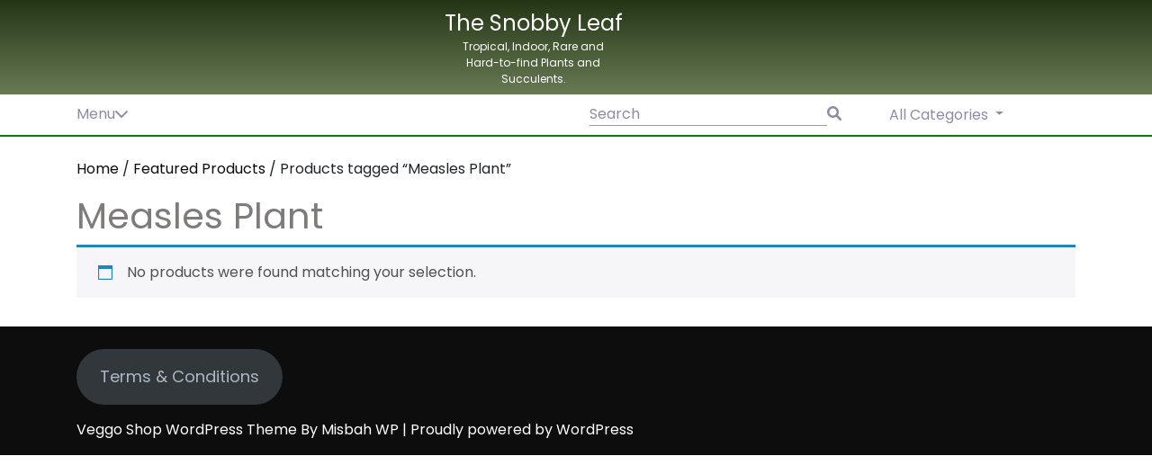

--- FILE ---
content_type: text/html; charset=UTF-8
request_url: https://thesnobbyleaf.com/product-tag/measles-plant/
body_size: 15457
content:
<!DOCTYPE html>
<html lang="en-US">
<head>
<!-- Global site tag (gtag.js) - Google Analytics -->
<script async src="https://www.googletagmanager.com/gtag/js?id=G-79B8HPV3E6"></script>
<script>
  window.dataLayer = window.dataLayer || [];
  function gtag(){dataLayer.push(arguments);}
  gtag('js', new Date());

  gtag('config', 'G-79B8HPV3E6');
</script>
<script src="https://www.googleoptimize.com/optimize.js?id=GTM-NCWMDCC"></script>
<!-- Google Tag Manager -->
<script>(function(w,d,s,l,i){w[l]=w[l]||[];w[l].push({'gtm.start':
new Date().getTime(),event:'gtm.js'});var f=d.getElementsByTagName(s)[0],
j=d.createElement(s),dl=l!='dataLayer'?'&l='+l:'';j.async=true;j.src=
'https://www.googletagmanager.com/gtm.js?id='+i+dl;f.parentNode.insertBefore(j,f);
})(window,document,'script','dataLayer','GTM-M9X4D6L');</script>
<!-- End Google Tag Manager -->

<meta http-equiv="Content-Type" content="text/html; charset=UTF-8" />
<meta name="viewport" content="width=device-width, initial-scale=1.0, maximum-scale=1.2, user-scalable=yes" />
<meta name="google-site-verification" content="6rcwAxaZuIZRIS52PWXSGpRR6MI9Gw9RiE1QeU2-ZeE" />
	<meta name="facebook-domain-verification" content="l27ryishpey5slms2cw54osnkiqn1g" />


<script defer src="https://thesnobbyleaf.com/fa/js/all.js"></script>

<meta name='robots' content='index, follow, max-image-preview:large, max-snippet:-1, max-video-preview:-1' />
<script>window._wca = window._wca || [];</script>

	<!-- This site is optimized with the Yoast SEO plugin v26.8 - https://yoast.com/product/yoast-seo-wordpress/ -->
	<title>Measles Plant Archives - The Snobby Leaf</title>
	<link rel="canonical" href="https://horticode.com/product-tag/measles-plant/" />
	<meta property="og:locale" content="en_US" />
	<meta property="og:type" content="article" />
	<meta property="og:title" content="Measles Plant Archives - The Snobby Leaf" />
	<meta property="og:url" content="https://horticode.com/product-tag/measles-plant/" />
	<meta property="og:site_name" content="The Snobby Leaf" />
	<meta name="twitter:card" content="summary_large_image" />
	<meta name="twitter:site" content="@TheSnobbyLeaf" />
	<script type="application/ld+json" class="yoast-schema-graph">{
	    "@context": "https://schema.org",
	    "@graph": [
	        {
	            "@type": "CollectionPage",
	            "@id": "https://horticode.com/product-tag/measles-plant/",
	            "url": "https://horticode.com/product-tag/measles-plant/",
	            "name": "Measles Plant Archives - The Snobby Leaf",
	            "isPartOf": {
	                "@id": "https://thesnobbyleaf.com/#website"
	            },
	            "breadcrumb": {
	                "@id": "https://horticode.com/product-tag/measles-plant/#breadcrumb"
	            },
	            "inLanguage": "en-US"
	        },
	        {
	            "@type": "BreadcrumbList",
	            "@id": "https://horticode.com/product-tag/measles-plant/#breadcrumb",
	            "itemListElement": [
	                {
	                    "@type": "ListItem",
	                    "position": 1,
	                    "name": "Home",
	                    "item": "https://thesnobbyleaf.com/"
	                },
	                {
	                    "@type": "ListItem",
	                    "position": 2,
	                    "name": "Measles Plant"
	                }
	            ]
	        },
	        {
	            "@type": "WebSite",
	            "@id": "https://thesnobbyleaf.com/#website",
	            "url": "https://thesnobbyleaf.com/",
	            "name": "The Snobby Leaf",
	            "description": "Tropical, Indoor, Rare and Hard-to-find Plants and Succulents.",
	            "publisher": {
	                "@id": "https://thesnobbyleaf.com/#organization"
	            },
	            "potentialAction": [
	                {
	                    "@type": "SearchAction",
	                    "target": {
	                        "@type": "EntryPoint",
	                        "urlTemplate": "https://thesnobbyleaf.com/?s={search_term_string}"
	                    },
	                    "query-input": {
	                        "@type": "PropertyValueSpecification",
	                        "valueRequired": true,
	                        "valueName": "search_term_string"
	                    }
	                }
	            ],
	            "inLanguage": "en-US"
	        },
	        {
	            "@type": "Organization",
	            "@id": "https://thesnobbyleaf.com/#organization",
	            "name": "The Snobby Leaf",
	            "url": "https://thesnobbyleaf.com/",
	            "logo": {
	                "@type": "ImageObject",
	                "inLanguage": "en-US",
	                "@id": "https://thesnobbyleaf.com/#/schema/logo/image/",
	                "url": "https://horticode.com/wp-content/uploads/tsl-pink.png",
	                "contentUrl": "https://horticode.com/wp-content/uploads/tsl-pink.png",
	                "width": 673,
	                "height": 560,
	                "caption": "The Snobby Leaf"
	            },
	            "image": {
	                "@id": "https://thesnobbyleaf.com/#/schema/logo/image/"
	            },
	            "sameAs": [
	                "https://www.facebook.com/TheSnobbyLeaf/",
	                "https://x.com/TheSnobbyLeaf"
	            ]
	        }
	    ]
	}</script>
	<!-- / Yoast SEO plugin. -->


<link rel='dns-prefetch' href='//stats.wp.com' />
<link rel='dns-prefetch' href='//fonts.googleapis.com' />
<link rel="alternate" type="application/rss+xml" title="The Snobby Leaf &raquo; Feed" href="https://thesnobbyleaf.com/feed/" />
<link rel="alternate" type="application/rss+xml" title="The Snobby Leaf &raquo; Comments Feed" href="https://thesnobbyleaf.com/comments/feed/" />
<link rel="alternate" type="application/rss+xml" title="The Snobby Leaf &raquo; Measles Plant Tag Feed" href="https://thesnobbyleaf.com/product-tag/measles-plant/feed/" />
<style id="woo-store-vacation-inline-css">
			#woo-store-vacation {
				padding: 0;
			}
			#woo-store-vacation .woocommerce-info {
				text-align:left;
				list-style:none;
				border:none;
				border-left:.6180469716em solid rgba(0,0,0,.15);
				border-radius:2px;
				padding:1em 1.618em;
				margin:1.617924em 0 2.617924em 0;
			}
			#woo-store-vacation .woocommerce-info::before {
				content:none;
			}
			.woo-store-vacation__btn {
				float:right;
				padding:0 0 0 1em;
				background:0 0;
				line-height:1.618;
				margin-left:2em;
				border:none;
				border-left:1px solid rgba(255,255,255,.25)!important;
				border-radius:0;
				box-shadow:none!important;
				text-decoration:none;
			}
				#woo-store-vacation,
				#woo-store-vacation .wc-block-components-notice-banner {
					color:#ffffff !important;
				}
				#woo-store-vacation * {
					color:inherit !important;
				}
				#woo-store-vacation,
				#woo-store-vacation .wc-block-components-notice-banner {
					background-color:#f20e93 !important;
				}
				#woo-store-vacation svg {
					background-color:#a90a67 !important;
				}
				#woo-store-vacation .wc-block-components-notice-banner {
					border-color:#a90a67 !important;
				}
				#woo-store-vacation * {
					background-color:inherit !important;
				}</style><style id='wp-img-auto-sizes-contain-inline-css' type='text/css'>
img:is([sizes=auto i],[sizes^="auto," i]){contain-intrinsic-size:3000px 1500px}
/*# sourceURL=wp-img-auto-sizes-contain-inline-css */
</style>
<style id='wp-emoji-styles-inline-css' type='text/css'>

	img.wp-smiley, img.emoji {
		display: inline !important;
		border: none !important;
		box-shadow: none !important;
		height: 1em !important;
		width: 1em !important;
		margin: 0 0.07em !important;
		vertical-align: -0.1em !important;
		background: none !important;
		padding: 0 !important;
	}
/*# sourceURL=wp-emoji-styles-inline-css */
</style>
<style id='wp-block-library-inline-css' type='text/css'>
:root{--wp-block-synced-color:#7a00df;--wp-block-synced-color--rgb:122,0,223;--wp-bound-block-color:var(--wp-block-synced-color);--wp-editor-canvas-background:#ddd;--wp-admin-theme-color:#007cba;--wp-admin-theme-color--rgb:0,124,186;--wp-admin-theme-color-darker-10:#006ba1;--wp-admin-theme-color-darker-10--rgb:0,107,160.5;--wp-admin-theme-color-darker-20:#005a87;--wp-admin-theme-color-darker-20--rgb:0,90,135;--wp-admin-border-width-focus:2px}@media (min-resolution:192dpi){:root{--wp-admin-border-width-focus:1.5px}}.wp-element-button{cursor:pointer}:root .has-very-light-gray-background-color{background-color:#eee}:root .has-very-dark-gray-background-color{background-color:#313131}:root .has-very-light-gray-color{color:#eee}:root .has-very-dark-gray-color{color:#313131}:root .has-vivid-green-cyan-to-vivid-cyan-blue-gradient-background{background:linear-gradient(135deg,#00d084,#0693e3)}:root .has-purple-crush-gradient-background{background:linear-gradient(135deg,#34e2e4,#4721fb 50%,#ab1dfe)}:root .has-hazy-dawn-gradient-background{background:linear-gradient(135deg,#faaca8,#dad0ec)}:root .has-subdued-olive-gradient-background{background:linear-gradient(135deg,#fafae1,#67a671)}:root .has-atomic-cream-gradient-background{background:linear-gradient(135deg,#fdd79a,#004a59)}:root .has-nightshade-gradient-background{background:linear-gradient(135deg,#330968,#31cdcf)}:root .has-midnight-gradient-background{background:linear-gradient(135deg,#020381,#2874fc)}:root{--wp--preset--font-size--normal:16px;--wp--preset--font-size--huge:42px}.has-regular-font-size{font-size:1em}.has-larger-font-size{font-size:2.625em}.has-normal-font-size{font-size:var(--wp--preset--font-size--normal)}.has-huge-font-size{font-size:var(--wp--preset--font-size--huge)}.has-text-align-center{text-align:center}.has-text-align-left{text-align:left}.has-text-align-right{text-align:right}.has-fit-text{white-space:nowrap!important}#end-resizable-editor-section{display:none}.aligncenter{clear:both}.items-justified-left{justify-content:flex-start}.items-justified-center{justify-content:center}.items-justified-right{justify-content:flex-end}.items-justified-space-between{justify-content:space-between}.screen-reader-text{border:0;clip-path:inset(50%);height:1px;margin:-1px;overflow:hidden;padding:0;position:absolute;width:1px;word-wrap:normal!important}.screen-reader-text:focus{background-color:#ddd;clip-path:none;color:#444;display:block;font-size:1em;height:auto;left:5px;line-height:normal;padding:15px 23px 14px;text-decoration:none;top:5px;width:auto;z-index:100000}html :where(.has-border-color){border-style:solid}html :where([style*=border-top-color]){border-top-style:solid}html :where([style*=border-right-color]){border-right-style:solid}html :where([style*=border-bottom-color]){border-bottom-style:solid}html :where([style*=border-left-color]){border-left-style:solid}html :where([style*=border-width]){border-style:solid}html :where([style*=border-top-width]){border-top-style:solid}html :where([style*=border-right-width]){border-right-style:solid}html :where([style*=border-bottom-width]){border-bottom-style:solid}html :where([style*=border-left-width]){border-left-style:solid}html :where(img[class*=wp-image-]){height:auto;max-width:100%}:where(figure){margin:0 0 1em}html :where(.is-position-sticky){--wp-admin--admin-bar--position-offset:var(--wp-admin--admin-bar--height,0px)}@media screen and (max-width:600px){html :where(.is-position-sticky){--wp-admin--admin-bar--position-offset:0px}}

/*# sourceURL=wp-block-library-inline-css */
</style><style id='wp-block-button-inline-css' type='text/css'>
.wp-block-button__link{align-content:center;box-sizing:border-box;cursor:pointer;display:inline-block;height:100%;text-align:center;word-break:break-word}.wp-block-button__link.aligncenter{text-align:center}.wp-block-button__link.alignright{text-align:right}:where(.wp-block-button__link){border-radius:9999px;box-shadow:none;padding:calc(.667em + 2px) calc(1.333em + 2px);text-decoration:none}.wp-block-button[style*=text-decoration] .wp-block-button__link{text-decoration:inherit}.wp-block-buttons>.wp-block-button.has-custom-width{max-width:none}.wp-block-buttons>.wp-block-button.has-custom-width .wp-block-button__link{width:100%}.wp-block-buttons>.wp-block-button.has-custom-font-size .wp-block-button__link{font-size:inherit}.wp-block-buttons>.wp-block-button.wp-block-button__width-25{width:calc(25% - var(--wp--style--block-gap, .5em)*.75)}.wp-block-buttons>.wp-block-button.wp-block-button__width-50{width:calc(50% - var(--wp--style--block-gap, .5em)*.5)}.wp-block-buttons>.wp-block-button.wp-block-button__width-75{width:calc(75% - var(--wp--style--block-gap, .5em)*.25)}.wp-block-buttons>.wp-block-button.wp-block-button__width-100{flex-basis:100%;width:100%}.wp-block-buttons.is-vertical>.wp-block-button.wp-block-button__width-25{width:25%}.wp-block-buttons.is-vertical>.wp-block-button.wp-block-button__width-50{width:50%}.wp-block-buttons.is-vertical>.wp-block-button.wp-block-button__width-75{width:75%}.wp-block-button.is-style-squared,.wp-block-button__link.wp-block-button.is-style-squared{border-radius:0}.wp-block-button.no-border-radius,.wp-block-button__link.no-border-radius{border-radius:0!important}:root :where(.wp-block-button .wp-block-button__link.is-style-outline),:root :where(.wp-block-button.is-style-outline>.wp-block-button__link){border:2px solid;padding:.667em 1.333em}:root :where(.wp-block-button .wp-block-button__link.is-style-outline:not(.has-text-color)),:root :where(.wp-block-button.is-style-outline>.wp-block-button__link:not(.has-text-color)){color:currentColor}:root :where(.wp-block-button .wp-block-button__link.is-style-outline:not(.has-background)),:root :where(.wp-block-button.is-style-outline>.wp-block-button__link:not(.has-background)){background-color:initial;background-image:none}
/*# sourceURL=https://thesnobbyleaf.com/wp-includes/blocks/button/style.min.css */
</style>
<style id='wp-block-buttons-inline-css' type='text/css'>
.wp-block-buttons{box-sizing:border-box}.wp-block-buttons.is-vertical{flex-direction:column}.wp-block-buttons.is-vertical>.wp-block-button:last-child{margin-bottom:0}.wp-block-buttons>.wp-block-button{display:inline-block;margin:0}.wp-block-buttons.is-content-justification-left{justify-content:flex-start}.wp-block-buttons.is-content-justification-left.is-vertical{align-items:flex-start}.wp-block-buttons.is-content-justification-center{justify-content:center}.wp-block-buttons.is-content-justification-center.is-vertical{align-items:center}.wp-block-buttons.is-content-justification-right{justify-content:flex-end}.wp-block-buttons.is-content-justification-right.is-vertical{align-items:flex-end}.wp-block-buttons.is-content-justification-space-between{justify-content:space-between}.wp-block-buttons.aligncenter{text-align:center}.wp-block-buttons:not(.is-content-justification-space-between,.is-content-justification-right,.is-content-justification-left,.is-content-justification-center) .wp-block-button.aligncenter{margin-left:auto;margin-right:auto;width:100%}.wp-block-buttons[style*=text-decoration] .wp-block-button,.wp-block-buttons[style*=text-decoration] .wp-block-button__link{text-decoration:inherit}.wp-block-buttons.has-custom-font-size .wp-block-button__link{font-size:inherit}.wp-block-buttons .wp-block-button__link{width:100%}.wp-block-button.aligncenter{text-align:center}
/*# sourceURL=https://thesnobbyleaf.com/wp-includes/blocks/buttons/style.min.css */
</style>
<style id='wp-block-group-inline-css' type='text/css'>
.wp-block-group{box-sizing:border-box}:where(.wp-block-group.wp-block-group-is-layout-constrained){position:relative}
/*# sourceURL=https://thesnobbyleaf.com/wp-includes/blocks/group/style.min.css */
</style>
<style id='wp-block-group-theme-inline-css' type='text/css'>
:where(.wp-block-group.has-background){padding:1.25em 2.375em}
/*# sourceURL=https://thesnobbyleaf.com/wp-includes/blocks/group/theme.min.css */
</style>
<style id='global-styles-inline-css' type='text/css'>
:root{--wp--preset--aspect-ratio--square: 1;--wp--preset--aspect-ratio--4-3: 4/3;--wp--preset--aspect-ratio--3-4: 3/4;--wp--preset--aspect-ratio--3-2: 3/2;--wp--preset--aspect-ratio--2-3: 2/3;--wp--preset--aspect-ratio--16-9: 16/9;--wp--preset--aspect-ratio--9-16: 9/16;--wp--preset--color--black: #000000;--wp--preset--color--cyan-bluish-gray: #abb8c3;--wp--preset--color--white: #ffffff;--wp--preset--color--pale-pink: #f78da7;--wp--preset--color--vivid-red: #cf2e2e;--wp--preset--color--luminous-vivid-orange: #ff6900;--wp--preset--color--luminous-vivid-amber: #fcb900;--wp--preset--color--light-green-cyan: #7bdcb5;--wp--preset--color--vivid-green-cyan: #00d084;--wp--preset--color--pale-cyan-blue: #8ed1fc;--wp--preset--color--vivid-cyan-blue: #0693e3;--wp--preset--color--vivid-purple: #9b51e0;--wp--preset--gradient--vivid-cyan-blue-to-vivid-purple: linear-gradient(135deg,rgb(6,147,227) 0%,rgb(155,81,224) 100%);--wp--preset--gradient--light-green-cyan-to-vivid-green-cyan: linear-gradient(135deg,rgb(122,220,180) 0%,rgb(0,208,130) 100%);--wp--preset--gradient--luminous-vivid-amber-to-luminous-vivid-orange: linear-gradient(135deg,rgb(252,185,0) 0%,rgb(255,105,0) 100%);--wp--preset--gradient--luminous-vivid-orange-to-vivid-red: linear-gradient(135deg,rgb(255,105,0) 0%,rgb(207,46,46) 100%);--wp--preset--gradient--very-light-gray-to-cyan-bluish-gray: linear-gradient(135deg,rgb(238,238,238) 0%,rgb(169,184,195) 100%);--wp--preset--gradient--cool-to-warm-spectrum: linear-gradient(135deg,rgb(74,234,220) 0%,rgb(151,120,209) 20%,rgb(207,42,186) 40%,rgb(238,44,130) 60%,rgb(251,105,98) 80%,rgb(254,248,76) 100%);--wp--preset--gradient--blush-light-purple: linear-gradient(135deg,rgb(255,206,236) 0%,rgb(152,150,240) 100%);--wp--preset--gradient--blush-bordeaux: linear-gradient(135deg,rgb(254,205,165) 0%,rgb(254,45,45) 50%,rgb(107,0,62) 100%);--wp--preset--gradient--luminous-dusk: linear-gradient(135deg,rgb(255,203,112) 0%,rgb(199,81,192) 50%,rgb(65,88,208) 100%);--wp--preset--gradient--pale-ocean: linear-gradient(135deg,rgb(255,245,203) 0%,rgb(182,227,212) 50%,rgb(51,167,181) 100%);--wp--preset--gradient--electric-grass: linear-gradient(135deg,rgb(202,248,128) 0%,rgb(113,206,126) 100%);--wp--preset--gradient--midnight: linear-gradient(135deg,rgb(2,3,129) 0%,rgb(40,116,252) 100%);--wp--preset--font-size--small: 13px;--wp--preset--font-size--medium: 20px;--wp--preset--font-size--large: 36px;--wp--preset--font-size--x-large: 42px;--wp--preset--spacing--20: 0.44rem;--wp--preset--spacing--30: 0.67rem;--wp--preset--spacing--40: 1rem;--wp--preset--spacing--50: 1.5rem;--wp--preset--spacing--60: 2.25rem;--wp--preset--spacing--70: 3.38rem;--wp--preset--spacing--80: 5.06rem;--wp--preset--shadow--natural: 6px 6px 9px rgba(0, 0, 0, 0.2);--wp--preset--shadow--deep: 12px 12px 50px rgba(0, 0, 0, 0.4);--wp--preset--shadow--sharp: 6px 6px 0px rgba(0, 0, 0, 0.2);--wp--preset--shadow--outlined: 6px 6px 0px -3px rgb(255, 255, 255), 6px 6px rgb(0, 0, 0);--wp--preset--shadow--crisp: 6px 6px 0px rgb(0, 0, 0);}:where(.is-layout-flex){gap: 0.5em;}:where(.is-layout-grid){gap: 0.5em;}body .is-layout-flex{display: flex;}.is-layout-flex{flex-wrap: wrap;align-items: center;}.is-layout-flex > :is(*, div){margin: 0;}body .is-layout-grid{display: grid;}.is-layout-grid > :is(*, div){margin: 0;}:where(.wp-block-columns.is-layout-flex){gap: 2em;}:where(.wp-block-columns.is-layout-grid){gap: 2em;}:where(.wp-block-post-template.is-layout-flex){gap: 1.25em;}:where(.wp-block-post-template.is-layout-grid){gap: 1.25em;}.has-black-color{color: var(--wp--preset--color--black) !important;}.has-cyan-bluish-gray-color{color: var(--wp--preset--color--cyan-bluish-gray) !important;}.has-white-color{color: var(--wp--preset--color--white) !important;}.has-pale-pink-color{color: var(--wp--preset--color--pale-pink) !important;}.has-vivid-red-color{color: var(--wp--preset--color--vivid-red) !important;}.has-luminous-vivid-orange-color{color: var(--wp--preset--color--luminous-vivid-orange) !important;}.has-luminous-vivid-amber-color{color: var(--wp--preset--color--luminous-vivid-amber) !important;}.has-light-green-cyan-color{color: var(--wp--preset--color--light-green-cyan) !important;}.has-vivid-green-cyan-color{color: var(--wp--preset--color--vivid-green-cyan) !important;}.has-pale-cyan-blue-color{color: var(--wp--preset--color--pale-cyan-blue) !important;}.has-vivid-cyan-blue-color{color: var(--wp--preset--color--vivid-cyan-blue) !important;}.has-vivid-purple-color{color: var(--wp--preset--color--vivid-purple) !important;}.has-black-background-color{background-color: var(--wp--preset--color--black) !important;}.has-cyan-bluish-gray-background-color{background-color: var(--wp--preset--color--cyan-bluish-gray) !important;}.has-white-background-color{background-color: var(--wp--preset--color--white) !important;}.has-pale-pink-background-color{background-color: var(--wp--preset--color--pale-pink) !important;}.has-vivid-red-background-color{background-color: var(--wp--preset--color--vivid-red) !important;}.has-luminous-vivid-orange-background-color{background-color: var(--wp--preset--color--luminous-vivid-orange) !important;}.has-luminous-vivid-amber-background-color{background-color: var(--wp--preset--color--luminous-vivid-amber) !important;}.has-light-green-cyan-background-color{background-color: var(--wp--preset--color--light-green-cyan) !important;}.has-vivid-green-cyan-background-color{background-color: var(--wp--preset--color--vivid-green-cyan) !important;}.has-pale-cyan-blue-background-color{background-color: var(--wp--preset--color--pale-cyan-blue) !important;}.has-vivid-cyan-blue-background-color{background-color: var(--wp--preset--color--vivid-cyan-blue) !important;}.has-vivid-purple-background-color{background-color: var(--wp--preset--color--vivid-purple) !important;}.has-black-border-color{border-color: var(--wp--preset--color--black) !important;}.has-cyan-bluish-gray-border-color{border-color: var(--wp--preset--color--cyan-bluish-gray) !important;}.has-white-border-color{border-color: var(--wp--preset--color--white) !important;}.has-pale-pink-border-color{border-color: var(--wp--preset--color--pale-pink) !important;}.has-vivid-red-border-color{border-color: var(--wp--preset--color--vivid-red) !important;}.has-luminous-vivid-orange-border-color{border-color: var(--wp--preset--color--luminous-vivid-orange) !important;}.has-luminous-vivid-amber-border-color{border-color: var(--wp--preset--color--luminous-vivid-amber) !important;}.has-light-green-cyan-border-color{border-color: var(--wp--preset--color--light-green-cyan) !important;}.has-vivid-green-cyan-border-color{border-color: var(--wp--preset--color--vivid-green-cyan) !important;}.has-pale-cyan-blue-border-color{border-color: var(--wp--preset--color--pale-cyan-blue) !important;}.has-vivid-cyan-blue-border-color{border-color: var(--wp--preset--color--vivid-cyan-blue) !important;}.has-vivid-purple-border-color{border-color: var(--wp--preset--color--vivid-purple) !important;}.has-vivid-cyan-blue-to-vivid-purple-gradient-background{background: var(--wp--preset--gradient--vivid-cyan-blue-to-vivid-purple) !important;}.has-light-green-cyan-to-vivid-green-cyan-gradient-background{background: var(--wp--preset--gradient--light-green-cyan-to-vivid-green-cyan) !important;}.has-luminous-vivid-amber-to-luminous-vivid-orange-gradient-background{background: var(--wp--preset--gradient--luminous-vivid-amber-to-luminous-vivid-orange) !important;}.has-luminous-vivid-orange-to-vivid-red-gradient-background{background: var(--wp--preset--gradient--luminous-vivid-orange-to-vivid-red) !important;}.has-very-light-gray-to-cyan-bluish-gray-gradient-background{background: var(--wp--preset--gradient--very-light-gray-to-cyan-bluish-gray) !important;}.has-cool-to-warm-spectrum-gradient-background{background: var(--wp--preset--gradient--cool-to-warm-spectrum) !important;}.has-blush-light-purple-gradient-background{background: var(--wp--preset--gradient--blush-light-purple) !important;}.has-blush-bordeaux-gradient-background{background: var(--wp--preset--gradient--blush-bordeaux) !important;}.has-luminous-dusk-gradient-background{background: var(--wp--preset--gradient--luminous-dusk) !important;}.has-pale-ocean-gradient-background{background: var(--wp--preset--gradient--pale-ocean) !important;}.has-electric-grass-gradient-background{background: var(--wp--preset--gradient--electric-grass) !important;}.has-midnight-gradient-background{background: var(--wp--preset--gradient--midnight) !important;}.has-small-font-size{font-size: var(--wp--preset--font-size--small) !important;}.has-medium-font-size{font-size: var(--wp--preset--font-size--medium) !important;}.has-large-font-size{font-size: var(--wp--preset--font-size--large) !important;}.has-x-large-font-size{font-size: var(--wp--preset--font-size--x-large) !important;}
/*# sourceURL=global-styles-inline-css */
</style>
<style id='block-style-variation-styles-inline-css' type='text/css'>
:root :where(.wp-block-button.is-style-outline--1 .wp-block-button__link){background: transparent none;border-color: currentColor;border-width: 2px;border-style: solid;color: currentColor;padding-top: 0.667em;padding-right: 1.33em;padding-bottom: 0.667em;padding-left: 1.33em;}
/*# sourceURL=block-style-variation-styles-inline-css */
</style>

<style id='classic-theme-styles-inline-css' type='text/css'>
/*! This file is auto-generated */
.wp-block-button__link{color:#fff;background-color:#32373c;border-radius:9999px;box-shadow:none;text-decoration:none;padding:calc(.667em + 2px) calc(1.333em + 2px);font-size:1.125em}.wp-block-file__button{background:#32373c;color:#fff;text-decoration:none}
/*# sourceURL=/wp-includes/css/classic-themes.min.css */
</style>
<link rel='stylesheet' id='collapscore-css-css' href='https://thesnobbyleaf.com/wp-content/plugins/jquery-collapse-o-matic/css/core_style.css?ver=1.0' type='text/css' media='all' />
<link rel='stylesheet' id='collapseomatic-css-css' href='https://thesnobbyleaf.com/wp-content/plugins/jquery-collapse-o-matic/css/light_style.css?ver=1.6' type='text/css' media='all' />
<link rel='stylesheet' id='woo-advanced-discounts-css' href='https://thesnobbyleaf.com/wp-content/plugins/woo-advanced-discounts/public/css/wad-public.css?ver=2.32.3' type='text/css' media='all' />
<link rel='stylesheet' id='o-tooltip-css' href='https://thesnobbyleaf.com/wp-content/plugins/woo-advanced-discounts/public/css/tooltip.min.css?ver=2.32.3' type='text/css' media='all' />
<link rel='stylesheet' id='woocommerce-layout-css' href='https://thesnobbyleaf.com/wp-content/plugins/woocommerce/assets/css/woocommerce-layout.css?ver=10.4.3' type='text/css' media='all' />
<style id='woocommerce-layout-inline-css' type='text/css'>

	.infinite-scroll .woocommerce-pagination {
		display: none;
	}
/*# sourceURL=woocommerce-layout-inline-css */
</style>
<link rel='stylesheet' id='woocommerce-smallscreen-css' href='https://thesnobbyleaf.com/wp-content/plugins/woocommerce/assets/css/woocommerce-smallscreen.css?ver=10.4.3' type='text/css' media='only screen and (max-width: 768px)' />
<link rel='stylesheet' id='woocommerce-general-css' href='https://thesnobbyleaf.com/wp-content/plugins/woocommerce/assets/css/woocommerce.css?ver=10.4.3' type='text/css' media='all' />
<style id='woocommerce-inline-inline-css' type='text/css'>
.woocommerce form .form-row .required { visibility: visible; }
/*# sourceURL=woocommerce-inline-inline-css */
</style>
<link rel='stylesheet' id='wt-import-export-for-woo-css' href='https://thesnobbyleaf.com/wp-content/plugins/wt-import-export-for-woo/public/css/wt-import-export-for-woo-public.css?ver=1.1.5' type='text/css' media='all' />
<link rel='stylesheet' id='google-fonts-inter-css' href='https://fonts.googleapis.com/css2?family=Poppins%3Aital%2Cwght%400%2C100%3B0%2C200%3B0%2C300%3B0%2C400%3B0%2C500%3B0%2C600%3B0%2C700%3B0%2C800%3B0%2C900%3B1%2C100%3B1%2C200%3B1%2C300%3B1%2C400%3B1%2C500%3B1%2C600%3B1%2C700%3B1%2C800%3B1%2C900&#038;display=swap&#038;ver=6.9' type='text/css' media='all' />
<link rel='stylesheet' id='bootstrap-css-css' href='https://thesnobbyleaf.com/wp-content/themes/veggo-shop/css/bootstrap.css?ver=4.5.0' type='text/css' media='all' />
<link rel='stylesheet' id='fontawesome-css-css' href='https://thesnobbyleaf.com/wp-content/themes/veggo-shop/css/fontawesome-all.css?ver=4.5.0' type='text/css' media='all' />
<link rel='stylesheet' id='owl.carousel-css-css' href='https://thesnobbyleaf.com/wp-content/themes/veggo-shop/css/owl.carousel.css?ver=2.3.4' type='text/css' media='all' />
<link rel='stylesheet' id='veggo-shop-style-css' href='https://thesnobbyleaf.com/wp-content/themes/veggo-shop/style.css?ver=6.9' type='text/css' media='all' />
<style id='veggo-shop-style-inline-css' type='text/css'>

		.custom-logo{
			height: px !important;
			width: px !important;
		}
	

		{
			background: ;
		}
		{
			color: ;
		}
		{
			box-shadow: ;
		}
	
/*# sourceURL=veggo-shop-style-inline-css */
</style>
<link rel='stylesheet' id='veggo-shop-media-css-css' href='https://thesnobbyleaf.com/wp-content/themes/veggo-shop/css/media.css?ver=2.3.4' type='text/css' media='all' />
<link rel='stylesheet' id='veggo-shop-woocommerce-css-css' href='https://thesnobbyleaf.com/wp-content/themes/veggo-shop/css/woocommerce.css?ver=2.3.4' type='text/css' media='all' />
<style id='veggo-shop-woocommerce-css-inline-css' type='text/css'>

		{
			background: ;
		}
		{
			color: ;
		}
		{
			box-shadow: ;
		}
	
/*# sourceURL=veggo-shop-woocommerce-css-inline-css */
</style>
<link rel='stylesheet' id='dashicons-css' href='https://thesnobbyleaf.com/wp-includes/css/dashicons.min.css?ver=6.9' type='text/css' media='all' />
<link rel='stylesheet' id='uwa-front-css-css' href='https://thesnobbyleaf.com/wp-content/plugins/ultimate-woocommerce-auction/assets/css/uwa-front.css?ver=2.4.8' type='text/css' media='' />
<!--n2css--><!--n2js--><script type="text/javascript" src="https://thesnobbyleaf.com/wp-includes/js/jquery/jquery.min.js?ver=3.7.1" id="jquery-core-js"></script>
<script type="text/javascript" src="https://thesnobbyleaf.com/wp-includes/js/jquery/jquery-migrate.min.js?ver=3.4.1" id="jquery-migrate-js"></script>
<script type="text/javascript" src="https://thesnobbyleaf.com/wp-content/plugins/woo-advanced-discounts/public/js/wad-public.js?ver=2.32.3" id="woo-advanced-discounts-js"></script>
<script type="text/javascript" src="https://thesnobbyleaf.com/wp-content/plugins/woo-advanced-discounts/public/js/tooltip.min.js?ver=2.32.3" id="o-tooltip-js"></script>
<script type="text/javascript" src="https://thesnobbyleaf.com/wp-content/plugins/woocommerce/assets/js/jquery-blockui/jquery.blockUI.min.js?ver=2.7.0-wc.10.4.3" id="wc-jquery-blockui-js" defer="defer" data-wp-strategy="defer"></script>
<script type="text/javascript" id="wc-add-to-cart-js-extra">
/* <![CDATA[ */
var wc_add_to_cart_params = {"ajax_url":"/wp-admin/admin-ajax.php","wc_ajax_url":"/?wc-ajax=%%endpoint%%","i18n_view_cart":"View cart","cart_url":"https://thesnobbyleaf.com/cart/","is_cart":"","cart_redirect_after_add":"no"};
//# sourceURL=wc-add-to-cart-js-extra
/* ]]> */
</script>
<script type="text/javascript" src="https://thesnobbyleaf.com/wp-content/plugins/woocommerce/assets/js/frontend/add-to-cart.min.js?ver=10.4.3" id="wc-add-to-cart-js" defer="defer" data-wp-strategy="defer"></script>
<script type="text/javascript" src="https://thesnobbyleaf.com/wp-content/plugins/woocommerce/assets/js/js-cookie/js.cookie.min.js?ver=2.1.4-wc.10.4.3" id="wc-js-cookie-js" defer="defer" data-wp-strategy="defer"></script>
<script type="text/javascript" id="woocommerce-js-extra">
/* <![CDATA[ */
var woocommerce_params = {"ajax_url":"/wp-admin/admin-ajax.php","wc_ajax_url":"/?wc-ajax=%%endpoint%%","i18n_password_show":"Show password","i18n_password_hide":"Hide password"};
//# sourceURL=woocommerce-js-extra
/* ]]> */
</script>
<script type="text/javascript" src="https://thesnobbyleaf.com/wp-content/plugins/woocommerce/assets/js/frontend/woocommerce.min.js?ver=10.4.3" id="woocommerce-js" defer="defer" data-wp-strategy="defer"></script>
<script type="text/javascript" src="https://stats.wp.com/s-202604.js" id="woocommerce-analytics-js" defer="defer" data-wp-strategy="defer"></script>
<script type="text/javascript" src="https://thesnobbyleaf.com/wp-content/plugins/ultimate-woocommerce-auction/assets/js/jquery.countdown.min.js?ver=2.4.8" id="uwa-jquery-countdown-js"></script>
<script type="text/javascript" id="uwa-jquery-countdown-multi-lang-js-extra">
/* <![CDATA[ */
var multi_lang_data = {"labels":{"Years":"Years","Months":"Months","Weeks":"Weeks","Days":"Days","Hours":"Hours","Minutes":"Minutes","Seconds":"Seconds"},"labels1":{"Year":"Year","Month":"Month","Week":"Week","Day":"Day","Hour":"Hour","Minute":"Minute","Second":"Second"},"compactLabels":{"y":"y","m":"m","w":"w","d":"d"}};
//# sourceURL=uwa-jquery-countdown-multi-lang-js-extra
/* ]]> */
</script>
<script type="text/javascript" src="https://thesnobbyleaf.com/wp-content/plugins/ultimate-woocommerce-auction/assets/js/jquery.countdown-multi-lang.js?ver=2.4.8" id="uwa-jquery-countdown-multi-lang-js"></script>
<script type="text/javascript" id="uwa-front-js-extra">
/* <![CDATA[ */
var uwa_data = {"expired":"Auction has Expired!","gtm_offset":"0","started":"Auction Started! Please refresh page.","outbid_message":"\n\u003Cul class=\"woocommerce-error\" role=\"alert\"\u003E\n\t\t\t\u003Cli\u003E\n\t\t\tYou have been overbidded!\t\t\u003C/li\u003E\n\t\u003C/ul\u003E\n","hide_compact":"no"};
var WpUat = {"calendar_icon":"\u003Ci class=\"dashicons-calendar-alt\"\u003E\u003C/i\u003E"};
var WooUa = {"ajaxurl":"https://thesnobbyleaf.com/wp-admin/admin-ajax.php","ua_nonce":"d26cb2a677","last_timestamp":"1732674266","calendar_image":"https://thesnobbyleaf.com/wp-content/plugins/woocommerce/assets/images/calendar.png"};
var UWA_Ajax_Qry = {"ajaqry":"/product-tag/measles-plant/?uwa-ajax"};
//# sourceURL=uwa-front-js-extra
/* ]]> */
</script>
<script type="text/javascript" src="https://thesnobbyleaf.com/wp-content/plugins/ultimate-woocommerce-auction/assets/js/uwa-front.js?ver=2.4.8" id="uwa-front-js"></script>
<link rel="https://api.w.org/" href="https://thesnobbyleaf.com/wp-json/" /><link rel="alternate" title="JSON" type="application/json" href="https://thesnobbyleaf.com/wp-json/wp/v2/product_tag/122" /><link rel="EditURI" type="application/rsd+xml" title="RSD" href="https://thesnobbyleaf.com/xmlrpc.php?rsd" />
<meta name="generator" content="WordPress 6.9" />
<meta name="generator" content="WooCommerce 10.4.3" />

<!-- This website runs the Product Feed PRO for WooCommerce by AdTribes.io plugin - version woocommercesea_option_installed_version -->
	<style>img#wpstats{display:none}</style>
			<noscript><style>.woocommerce-product-gallery{ opacity: 1 !important; }</style></noscript>
			<style type="text/css" id="wp-custom-css">
			.top-header{background:#4b8a03;}

h1.woocommerce-products-header__title.page-title.featured-products {
    font-weight: 200;
    font-family: 'Montserrat', sans-serif;
    text-transform: uppercase;
    text-align: center;
    font-size: 1.5rem;
    margin-bottom: 0px;
    padding: 50px 0px 0px 0px;
    border-top: 1px solid grey;
}

.add_to_cart_bar.col-lg-12.col-md-12.col-sm-12 {
    padding-left: 0;
    padding-right: 0;
}

h1, h2, h3, h4, h5, h6 {
    font-weight: inherit;
    color: #7e7b7b;
}

input#woocommerce-product-search-field {
    border-bottom: 1px solid #9e9999;
    border-left: none;
    border-right: none;
    border-top: none;
    padding: 0px 0px;
}
button.search-button {
    display: inline-block !important;
    padding: 0px 0px !important;
    border: none !important;
    background: transparent !important;
}
i.fas.fa-search {
    color: #959494;
}
button.product-btn {
    border-left: none !important;
    border-right: none !important;
    border-top: none !important;
    border-bottom: none !important;
}
.logo-content > a {
    text-transform: uppercase;
}

button.main-menu-button {
    padding: 10px 15px;
    background: transparent;
    color: #8d8ca4;
    border: 1px solid #ededed;
    width: 100%;
    text-align: left;
    border-left: none !important;
    border-right: none !important;
    border-top: none !important;
    border-bottom: none !important;
}

.main-menu-list {
    background: #f5f5f5;
    color: #8d8ca4;
    border: 1px solid #ededed;
    list-style: none;
    position: absolute;
    width: 93%;
    z-index: 999;
    text-align: left;
}
.main-menu-button i.fas.fa-chevron-down {
    text-align: right;
    float: right;
    margin: 3px 0;
}
table.plant-data-table {
    width: 75%;
}
td.plant-data-key {
    font-weight: bold;
    white-space: nowrap;
    padding-right: 15px;
}

span.woocommerce-Price-amount.amount {
    font-size: 1.1em;
    color: #413a05;
}

.woocommerce-variation-price {
    display: inline-block;
    width: 30%;
    text-align: right;
    padding-right: 10%;
}
.woocommerce-variation-availability {
    padding-right: 10%;
    text-align: right;
}

.woocommerce-variation-description {
    width: 69%;
    display: inline-block;
    text-align: right;
    font-size: 1.2em;
}

.woocommerce div.product form.cart .button {
    vertical-align: middle;
    float: left;
    width: 60%;
}

.woocommerce div.product form.cart {
    margin-bottom: 0.5em;
    display: flex;
    width: 100%;
}

.price_stock {
    display: inline-flex;
}
.stock_container {
    float: right;
}
.price_stock.stock_container {
    padding-left: 10%;
}

.woocommerce div.product form.cart .woocommerce-variation-description p {
    padding-bottom: 0em;
}
.variables-options-holder {
    width: 100%;
    display: block;
    margin-bottom: 5px;
}

.woocommerce div.product form.cart .woocommerce-variation-description p {
    margin-bottom: 0em;
}
.variations-label-container {
    width: 100%;
    display: block;
    text-align: right;
    padding-right: 10%;
}
label.variations-label {
    margin-bottom: 0px;
    font-size: .9em;
}
.variations-select-container {
    display: block;
    width: 100%;
    padding-left: 40%;
    padding-right: 10%;
}
.variations-select-container > select#pa_small-medium-large {
    text-align: right;
    padding-right: 5%;
}

.variations-select-container > select#pa_small-medium-large {
    text-align: right;
    padding-right: 5%;
    font-size: 1.2em;
    width: 100%;
}

.variations-select-container > a.reset_variations {
    display: none !important;
}

.woocommerce-variation-add-to-cart.variations_button.woocommerce-variation-add-to-cart-enabled {
    float: right;
    padding-right: 10%;
}


p.price {
    text-align: left;
    padding-right: 10%;
    font-size: 1.0em !important;
    font-weight: 100;
    text-shadow: none;
}
.woocommerce-product-details__short-description {
    border-bottom: 1px solid #ece6e6;
    display: block;
    border-top: 1px solid #ece6e6;
    padding-top: 15px;
    padding-bottom: 15px;
    margin-bottom: 5px;
		font-size: .9em;
}

.woocommerce div.product .product_title {
    clear: none;
    margin-top: 0;
    padding: 0;
    color: #f945eb;
}

.variations.variables-options-holder {
    margin-bottom: 0px !important;
}
span.ss-shipped {
    font-weight: lighter;
    font-style: italic;
}
span.ss-line {
    border-bottom: 1px solid grey;
}
span.ss-det {
    font-size: .9em;
    line-height: .9em;
}
span.formulation-id {
    font-size: .9em;
}
div#tab-description {
    border-bottom: 1px solid black;
    padding-bottom: 40px;
    margin-bottom: 40px;
}
.related.products > h2 {
    color: white;
    background: gray;
    padding: 5px;
    text-align: center;
    font-style: italic;
    border-bottom: 2px solid lightgreen;
}
header#site-navigation {
    border-bottom: 2px solid green;
}
.top-header {
    background: rgb(75,138,3);
    background: linear-gradient(0deg, rgb(105 123 85) 0%, rgb(35 53 20) 100%);

}
.col-1.woocommerce-Address, .col-2.woocommerce-Address {
    max-width: 100%;
}
.woocommerce-account .addresses .title h3 {
    float: none !important;
    display: block;
}
.woocommerce-account .addresses .title .edit {
     float: none !important;
}

.woocommerce .col2-set .col-1, .woocommerce-page .col2-set .col-1 {
max-width:100% !important;
}
.woocommerce .col2-set .col-2, .woocommerce-page .col2-set .col-2 {
max-width:100% !important;
}

.logo-content > a {
    text-transform: capitalize;
    font-weight: 400;
    font-size: 1.5em;
}

.\31 smartHighlights.smartHighlights.smart-container.outersmarth7593856762101-1.smart-mt-4.smart-mb-4 {
    margin-bottom: 20px;
    margin-top: 20px;
}

h1.wp-block.wp-block-post-title.block-editor-block-list__block.editor-post-title.editor-post-title__input.rich-text {
    text-align: center;
    margin-bottom: 5px;
    margin-top: 5px;
    color: #ff0184;
}
		</style>
		
<link rel='stylesheet' id='wc-square-cart-checkout-block-css' href='https://thesnobbyleaf.com/wp-content/plugins/woocommerce-square/build/assets/frontend/wc-square-cart-checkout-blocks.css?ver=5.2.0' type='text/css' media='all' />
<link rel='stylesheet' id='wc-blocks-style-css' href='https://thesnobbyleaf.com/wp-content/plugins/woocommerce/assets/client/blocks/wc-blocks.css?ver=wc-10.4.3' type='text/css' media='all' />
</head>

<body class="archive tax-product_tag term-measles-plant term-122 wp-embed-responsive wp-theme-veggo-shop theme-veggo-shop woocommerce woocommerce-page woocommerce-no-js woo-store-vacation-shop-closed">
<!-- Google Tag Manager (noscript) -->
<noscript><iframe src="https://www.googletagmanager.com/ns.html?id=GTM-M9X4D6L"
height="0" width="0" style="display:none;visibility:hidden"></iframe></noscript>
<!-- End Google Tag Manager (noscript) -->


<a class="skip-link screen-reader-text" href="#content">Skip to content</a>

<div class="main-header-box">
	<div class="top-header text-center text-md-left py-2">
		<div class="container">
			<div class="row">
				<div class="col-lg-4 col-md-4 col-sm-4 align-self-center top-info-box">
																			</div>
				<div class="col-lg-3 col-md-4 col-sm-4 align-self-center">
		    		<div class="logo text-center">
			    		<div class="logo-image mr-3">
			    							    	</div>
				    	<div class="logo-content">
					    	<a href="https://thesnobbyleaf.com/" title="The Snobby Leaf">The Snobby Leaf</a><span>Tropical, Indoor, Rare and Hard-to-find Plants and Succulents.</span>						</div>
					</div>
			   	</div>
				<div class="col-lg-5 col-md-4 col-sm-4 align-self-center">
										<div class="social-links text-center text-md-left text-lg-right py-2 py-md-0">
																																			</div>
				</div>
			</div>
		</div>
	</div>
	<header id="site-navigation" class="header text-center text-md-left">
		<div class="container">
			<div class="row">
				<div class="col-lg-6 col-md-12 col-sm-12 align-self-center">
					<div class="row">
						<div class="col-lg-5 col-md-5 col-sm-5 align-self-center pl-md-0">
														<button class="main-menu-button">Menu<i class="fas fa-chevron-down"></i></button>
							<div class="main-menu-list">
							<li class="drp_dwn_menu"><a href="https://thesnobbyleaf.com/my-account/">My account</a><i class="fas fa-chevron-right ml-3"></i></li><li class="drp_dwn_menu"><a href="https://thesnobbyleaf.com/cart/">Cart</a><i class="fas fa-chevron-right ml-3"></i></li><li class="drp_dwn_menu"><a href="https://thesnobbyleaf.com/about-us/">About Us</a><i class="fas fa-chevron-right ml-3"></i></li><li class="drp_dwn_menu"><a href="https://thesnobbyleaf.com/policies-terms-and-conditions/updated-privacy-policy/">Updated Privacy Policy</a><i class="fas fa-chevron-right ml-3"></i></li><li class="drp_dwn_menu"><a href="https://thesnobbyleaf.com/policies-terms-and-conditions/refund_returns/">Refund and Returns Policy</a><i class="fas fa-chevron-right ml-3"></i></li>							<!--	<button class="menu-toggle my-2 py-2 px-3" aria-controls="top-menu" aria-expanded="false" type="button">-->
									<!--<span aria-hidden="false">-->
																		<!--</span>-->
								<!--	</button> -->
								<!--<nav id="main-menu" class="close-panal">-->
																		<!--<button class="close-menu my-2 p-2" type="button">-->
									<!--<span aria-hidden="true"><i class="fa fa-times"></i></span>-->
									<!--</button>-->
									<!--</nav>-->
																</div>
							<div class="col-lg-7 col-md-7 col-sm-7 align-self-center pr-md-0">
							</div>
						</div>
					</div>
				</div>
				<div class="col-lg-6 col-md-12 col-sm-12 align-self-center pb-md-3 pb-lg-0">
					<div class="row">
						<div class="col-lg-7 col-md-7 col-sm-7 align-self-center pr-md-0">
					        					          <form method="get" class="woocommerce-product-search" action="https://thesnobbyleaf.com/">
					            <label class="screen-reader-text" for="woocommerce-product-search-field">Search for:</label>
					            <input type="search" id="woocommerce-product-search-field" class="search-field " placeholder="Search" value="" name="s"/>
					            <button type="submit" value="" class="search-button"><i class="fas fa-search"></i></button>
					            <input type="hidden" name="post_type" value="product"/>
					          </form>
					        				       	</div>
				       	<div class="col-lg-5 col-md-5 col-sm-5 align-self-center pl-md-0">
                                                        <style>
                                .dropdown-menu li {
                                    position: relative;
                                }
                                ul.drp_dwn_menu.dropdown-menus.nav-menu {
                                    list-style: none;
                                    padding-left: 0px;
                                }
                                .dropdown-menu .dropdown-submenu {
                                    display: block;
                                    position: absolute;
                                    left: 100%;
                                    top: 0px;
                                    padding-left: 0px
                                    list-style:none;
                                }
                                .dropdown-menu .dropdown-submenu-left {
                                    right: 100%;
                                    left: auto;
                                }
                                .dropdown-menus > li:hover > .dropdown-submenu {
                                    display: inline-block !important;
                                    box-shadow: -8px 2px 30px -9px black;
                                    margin-top: -39px;
                                }
                                .product-btn {
                                    display:inline-block;
                                }
                                .dropdown-subitem {
                                    padding: 14px;
                                }
                                .header li.drp_dwn_menu {
                                    border-bottom: 1px solid #ededed;
                                    padding: 0px;
                                    display: block;
                                }
                                .header li.drp_dwn_menu a {
                                    color: #8d8ca4;
                                    padding: 14px;
                                }
                                .header li.drp_dwn_menu:hover {
                                    background: #5fcb91;

                                }
                                .header .product-cat {
                                    background: #f5f5f5;
                                    color: #8d8ca4;
                                    border: 1px solid #ededed;
                                    list-style: none;
                                    position: absolute;
                                    z-index: 999;
                                    text-align: left;
                                    width:100% !important;
                                }

                                .product-cat {
                                    width:auto !important;
                                }

                                .dropdown-menu > li {
                                    display: block;
                                    width: 100%;
                                }
                                .dropdown-subitem {
                                    color: #8d8ca4 !important;
                                }
                                .dropdown-subitem :hover {
                                    color: #fff !important;
                                }


                                .dropdown-item:hover, .dropdown-item:focus {
                                    color: #16181b;
                                    text-decoration: none;
                                    background-color: #5fcb91;
                                }

                                a.dropdown-item.dropdown-subitem {
                                    color: #8d8ca4 !important;
                                }

                                .dropdown-submenu {
                                    background: #f5f5f5;
                                    position: absolute;
                                    z-index: 1000;
                                    display: none;
                                    min-width: 100%;
                                    font-size: 1rem;
                                    left: 25%;
                                    padding-left: 0px;
                                    color: #212529;
                                    text-align: left;
                                    list-style: none;
                                    background-clip: padding-box;
                                    border: 1px solid rgba(0, 0, 0, 0.15);
                                    border-radius: 0.25rem;
                                }
                                .dropdown-submenu > li >a {
                                    color: #8d8ca4;
                                }


                            </style>
                            <button class="product-btn btn-primary dropdown-toggle" type="button" aria-expanded="false">
                                All Categories
                            </button>
                            <div class="product-cat">
                                <ul class="drp_dwn_menu dropdown-menus" aria-labelledby="dropdownMenuButton">
                                    <li class="drp_dwn_menu">
                                        <a class="dropdown-item" href="https://thesnobbyleaf.com/product-category/tropical-indoor-plant/">Tropical Indoor Plants</a><ul class="dropdown-menus dropdown-submenu">
												<li>
                                                    <a class="dropdown-item dropdown-subitem" href="https://thesnobbyleaf.com/product-category/tropical-indoor-plant/">All Tropical Indoor Plants</a>
                                                    </li>	<li>
                                                    <a class="dropdown-item dropdown-subitem" href="https://thesnobbyleaf.com/product-category/tropical-indoor-plant/alocasia/">Alocasia</a>
                                                    </li><li>
                                                    <a class="dropdown-item dropdown-subitem" href="https://thesnobbyleaf.com/product-category/tropical-indoor-plant/anthurium/">Anthurium</a>
                                                    </li><li>
                                                    <a class="dropdown-item dropdown-subitem" href="https://thesnobbyleaf.com/product-category/tropical-indoor-plant/aphelandra/">Aphelandra</a>
                                                    </li><li>
                                                    <a class="dropdown-item dropdown-subitem" href="https://thesnobbyleaf.com/product-category/tropical-indoor-plant/arabica/">Arabica</a>
                                                    </li><li>
                                                    <a class="dropdown-item dropdown-subitem" href="https://thesnobbyleaf.com/product-category/tropical-indoor-plant/aralia/">Aralia</a>
                                                    </li><li>
                                                    <a class="dropdown-item dropdown-subitem" href="https://thesnobbyleaf.com/product-category/tropical-indoor-plant/begonia/">Begonia</a>
                                                    </li><li>
                                                    <a class="dropdown-item dropdown-subitem" href="https://thesnobbyleaf.com/product-category/tropical-indoor-plant/bromeliad/">Bromeliad</a>
                                                    </li><li>
                                                    <a class="dropdown-item dropdown-subitem" href="https://thesnobbyleaf.com/product-category/tropical-indoor-plant/calathea-tropical-indoor-plant/">Calathea</a>
                                                    </li><li>
                                                    <a class="dropdown-item dropdown-subitem" href="https://thesnobbyleaf.com/product-category/tropical-indoor-plant/chinese-evergreen/">Chinese Evergreen</a>
                                                    </li><li>
                                                    <a class="dropdown-item dropdown-subitem" href="https://thesnobbyleaf.com/product-category/tropical-indoor-plant/cordyline/">Cordyline</a>
                                                    </li><li>
                                                    <a class="dropdown-item dropdown-subitem" href="https://thesnobbyleaf.com/product-category/tropical-indoor-plant/croton/">Croton</a>
                                                    </li><li>
                                                    <a class="dropdown-item dropdown-subitem" href="https://thesnobbyleaf.com/product-category/tropical-indoor-plant/dieffenbachia/">Dieffenbachia</a>
                                                    </li><li>
                                                    <a class="dropdown-item dropdown-subitem" href="https://thesnobbyleaf.com/product-category/tropical-indoor-plant/dracaena/">Dracaena</a>
                                                    </li><li>
                                                    <a class="dropdown-item dropdown-subitem" href="https://thesnobbyleaf.com/product-category/tropical-indoor-plant/fern/">Fern</a>
                                                    </li><li>
                                                    <a class="dropdown-item dropdown-subitem" href="https://thesnobbyleaf.com/product-category/tropical-indoor-plant/ficus-tropical-indoor-plant/">Ficus</a>
                                                    </li><li>
                                                    <a class="dropdown-item dropdown-subitem" href="https://thesnobbyleaf.com/product-category/tropical-indoor-plant/fittonia/">Fittonia</a>
                                                    </li><li>
                                                    <a class="dropdown-item dropdown-subitem" href="https://thesnobbyleaf.com/product-category/tropical-indoor-plant/hoya/">Hoya</a>
                                                    </li><li>
                                                    <a class="dropdown-item dropdown-subitem" href="https://thesnobbyleaf.com/product-category/tropical-indoor-plant/hypoestes/">Hypoestes</a>
                                                    </li><li>
                                                    <a class="dropdown-item dropdown-subitem" href="https://thesnobbyleaf.com/product-category/tropical-indoor-plant/ivy/">Ivy</a>
                                                    </li><li>
                                                    <a class="dropdown-item dropdown-subitem" href="https://thesnobbyleaf.com/product-category/tropical-indoor-plant/lipstick/">Lipstick</a>
                                                    </li><li>
                                                    <a class="dropdown-item dropdown-subitem" href="https://thesnobbyleaf.com/product-category/tropical-indoor-plant/maranta/">Maranta</a>
                                                    </li><li>
                                                    <a class="dropdown-item dropdown-subitem" href="https://thesnobbyleaf.com/product-category/tropical-indoor-plant/monstera/">Monstera</a>
                                                    </li><li>
                                                    <a class="dropdown-item dropdown-subitem" href="https://thesnobbyleaf.com/product-category/tropical-indoor-plant/nematanthus/">Nematanthus</a>
                                                    </li><li>
                                                    <a class="dropdown-item dropdown-subitem" href="https://thesnobbyleaf.com/product-category/tropical-indoor-plant/nettle-tropical-indoor-plant/">Nettle</a>
                                                    </li><li>
                                                    <a class="dropdown-item dropdown-subitem" href="https://thesnobbyleaf.com/product-category/tropical-indoor-plant/pachira/">Pachira</a>
                                                    </li><li>
                                                    <a class="dropdown-item dropdown-subitem" href="https://thesnobbyleaf.com/product-category/tropical-indoor-plant/palm/">Palm</a>
                                                    </li><li>
                                                    <a class="dropdown-item dropdown-subitem" href="https://thesnobbyleaf.com/product-category/tropical-indoor-plant/peperomia-tropical-indoor-plant/">Peperomia</a>
                                                    </li><li>
                                                    <a class="dropdown-item dropdown-subitem" href="https://thesnobbyleaf.com/product-category/tropical-indoor-plant/philodendron/">Philodendron</a>
                                                    </li><li>
                                                    <a class="dropdown-item dropdown-subitem" href="https://thesnobbyleaf.com/product-category/tropical-indoor-plant/pilea/">Pilea</a>
                                                    </li><li>
                                                    <a class="dropdown-item dropdown-subitem" href="https://thesnobbyleaf.com/product-category/tropical-indoor-plant/plumeria/">Plumeria</a>
                                                    </li><li>
                                                    <a class="dropdown-item dropdown-subitem" href="https://thesnobbyleaf.com/product-category/tropical-indoor-plant/pothos/">Pothos</a>
                                                    </li><li>
                                                    <a class="dropdown-item dropdown-subitem" href="https://thesnobbyleaf.com/product-category/tropical-indoor-plant/prayer-plants/">Prayer Plants</a>
                                                    </li><li>
                                                    <a class="dropdown-item dropdown-subitem" href="https://thesnobbyleaf.com/product-category/tropical-indoor-plant/radermachera/">Radermachera</a>
                                                    </li><li>
                                                    <a class="dropdown-item dropdown-subitem" href="https://thesnobbyleaf.com/product-category/tropical-indoor-plant/rhaphidophora/">Rhaphidophora</a>
                                                    </li><li>
                                                    <a class="dropdown-item dropdown-subitem" href="https://thesnobbyleaf.com/product-category/tropical-indoor-plant/schefflera/">Schefflera</a>
                                                    </li><li>
                                                    <a class="dropdown-item dropdown-subitem" href="https://thesnobbyleaf.com/product-category/tropical-indoor-plant/scindapsus/">Scindapsus</a>
                                                    </li><li>
                                                    <a class="dropdown-item dropdown-subitem" href="https://thesnobbyleaf.com/product-category/tropical-indoor-plant/snake/">Snake</a>
                                                    </li><li>
                                                    <a class="dropdown-item dropdown-subitem" href="https://thesnobbyleaf.com/product-category/tropical-indoor-plant/spider/">Spider</a>
                                                    </li><li>
                                                    <a class="dropdown-item dropdown-subitem" href="https://thesnobbyleaf.com/product-category/tropical-indoor-plant/strelitzia/">Strelitzia</a>
                                                    </li><li>
                                                    <a class="dropdown-item dropdown-subitem" href="https://thesnobbyleaf.com/product-category/tropical-indoor-plant/strings/">Strings</a>
                                                    </li><li>
                                                    <a class="dropdown-item dropdown-subitem" href="https://thesnobbyleaf.com/product-category/tropical-indoor-plant/stromanthe/">Stromanthe</a>
                                                    </li><li>
                                                    <a class="dropdown-item dropdown-subitem" href="https://thesnobbyleaf.com/product-category/tropical-indoor-plant/syngonium/">Syngonium</a>
                                                    </li><li>
                                                    <a class="dropdown-item dropdown-subitem" href="https://thesnobbyleaf.com/product-category/tropical-indoor-plant/tradescantia/">Tradescantia</a>
                                                    </li><li>
                                                    <a class="dropdown-item dropdown-subitem" href="https://thesnobbyleaf.com/product-category/tropical-indoor-plant/zz-plant/">ZZ Plant</a>
                                                    </li></ul></li><li class="drp_dwn_menu">
                                        <a class="dropdown-item" href="https://thesnobbyleaf.com/product-category/succulents-and-cacti/">Succulents and Cacti</a><ul class="dropdown-menus dropdown-submenu">
												<li>
                                                    <a class="dropdown-item dropdown-subitem" href="https://thesnobbyleaf.com/product-category/succulents-and-cacti/">All Succulents and Cacti</a>
                                                    </li>	<li>
                                                    <a class="dropdown-item dropdown-subitem" href="https://thesnobbyleaf.com/product-category/succulents-and-cacti/aloe/">Aloe</a>
                                                    </li><li>
                                                    <a class="dropdown-item dropdown-subitem" href="https://thesnobbyleaf.com/product-category/succulents-and-cacti/cactus/">Cactus</a>
                                                    </li><li>
                                                    <a class="dropdown-item dropdown-subitem" href="https://thesnobbyleaf.com/product-category/succulents-and-cacti/succ-echeveria/">Echeveria</a>
                                                    </li><li>
                                                    <a class="dropdown-item dropdown-subitem" href="https://thesnobbyleaf.com/product-category/succulents-and-cacti/succ-euphorbia/">Euphorbia</a>
                                                    </li><li>
                                                    <a class="dropdown-item dropdown-subitem" href="https://thesnobbyleaf.com/product-category/succulents-and-cacti/succ-haworthia/">Haworthia</a>
                                                    </li><li>
                                                    <a class="dropdown-item dropdown-subitem" href="https://thesnobbyleaf.com/product-category/succulents-and-cacti/succ-portulacaria/">Portulacaria</a>
                                                    </li><li>
                                                    <a class="dropdown-item dropdown-subitem" href="https://thesnobbyleaf.com/product-category/succulents-and-cacti/succulent_aeonium/">Aeonium</a>
                                                    </li><li>
                                                    <a class="dropdown-item dropdown-subitem" href="https://thesnobbyleaf.com/product-category/succulents-and-cacti/succulent_all/">Succulent_All</a>
                                                    </li><li>
                                                    <a class="dropdown-item dropdown-subitem" href="https://thesnobbyleaf.com/product-category/succulents-and-cacti/succulent_sedum/">Sedum</a>
                                                    </li><li>
                                                    <a class="dropdown-item dropdown-subitem" href="https://thesnobbyleaf.com/product-category/succulents-and-cacti/succulent_senecio/">Senecio</a>
                                                    </li></ul></li><li class="drp_dwn_menu">
                                        <a class="dropdown-item" href="https://thesnobbyleaf.com/product-category/rare-collector/">Rare Collector</a></li><li class="drp_dwn_menu">
                                        <a class="dropdown-item" href="https://thesnobbyleaf.com/product-category/ornamental_garden/">Ornamental Garden</a><ul class="dropdown-menus dropdown-submenu">
												<li>
                                                    <a class="dropdown-item dropdown-subitem" href="https://thesnobbyleaf.com/product-category/ornamental_garden/">All Ornamental Garden</a>
                                                    </li>	<li>
                                                    <a class="dropdown-item dropdown-subitem" href="https://thesnobbyleaf.com/product-category/ornamental_garden/ornamental-shrubs/">Ornamental Shrubs</a>
                                                    </li><li>
                                                    <a class="dropdown-item dropdown-subitem" href="https://thesnobbyleaf.com/product-category/ornamental_garden/ornamental-trees/">Ornamental Trees</a>
                                                    </li></ul></li><li class="drp_dwn_menu">
                                        <a class="dropdown-item" href="https://thesnobbyleaf.com/product-category/uncategorized/">Everything Else</a><ul class="dropdown-menus dropdown-submenu">
												<li>
                                                    <a class="dropdown-item dropdown-subitem" href="https://thesnobbyleaf.com/product-category/uncategorized/">All Everything Else</a>
                                                    </li>	<li>
                                                    <a class="dropdown-item dropdown-subitem" href="https://thesnobbyleaf.com/product-category/uncategorized/bundle/">Bundles</a>
                                                    </li><li>
                                                    <a class="dropdown-item dropdown-subitem" href="https://thesnobbyleaf.com/product-category/uncategorized/gifts-and-decor/">Gifts and Decor</a>
                                                    </li><li>
                                                    <a class="dropdown-item dropdown-subitem" href="https://thesnobbyleaf.com/product-category/uncategorized/seeds-bulbs/">seeds &amp; Bulbs</a>
                                                    </li></ul></li><li class="drp_dwn_menu">
                                        <a class="dropdown-item" href="https://thesnobbyleaf.com/product-category/auction/">Auction</a></li><li class="drp_dwn_menu">
                                        <a class="dropdown-item" href="https://thesnobbyleaf.com/product-category/archived-products/">Archived Products</a></li></ul></div>
					    </div>
			       </div>
				</div>
			</div>
		</div>
	</header>
</div>
	
<div class="container main-wrapper py-4 px-0">
	<main role="main" id="content">
		<div class="row m-0">
			<div class="col-lg-12 col-md-12 col-sm-12">
				<div id="primary" class="content-area veggo-shop"><main id="content" class="site-main" role="main"><nav class="woocommerce-breadcrumb" aria-label="Breadcrumb"><a href="https://thesnobbyleaf.com">Home</a>&nbsp;&#47;&nbsp;<a href="https://thesnobbyleaf.com/shop/">Featured Products</a>&nbsp;&#47;&nbsp;Products tagged &ldquo;Measles Plant&rdquo;</nav>								<header role="banner" class="woocommerce-products-header">
											<h1 class="woocommerce-products-header__title page-title">Measles Plant</h1>
										
										
				</header>
				<div class="woocommerce-no-products-found">
	
	<div class="woocommerce-info" role="status">
		No products were found matching your selection.	</div>
</div>
</main></div>
			</div>			
			<!--<div class="col-lg-4 col-md-4 col-sm-4">
				<div class="sidebar-area mt-5">
  <div id="block-6" class="sidebar-widget widget_block">
<div class="wp-block-group"><div class="wp-block-group__inner-container is-layout-flow wp-block-group-is-layout-flow">
<div class="wp-block-group"><div class="wp-block-group__inner-container is-layout-flow wp-block-group-is-layout-flow"></div></div>
</div></div>
</div></div>			</div>-->
		</div>
	</main>
</div>

<footer>
  <div class="container">
    <div class="row sidebar-area footer-area"><div id="block-7" class="col-lg-3 col-md-3 widget_block">
<div class="wp-block-buttons is-layout-flex wp-block-buttons-is-layout-flex">
<div class="wp-block-button is-style-outline is-style-outline--1"><a class="wp-block-button__link has-cyan-bluish-gray-color has-text-color" href="https://horticode.com/policies-terms-and-conditions/" target="_blank" rel="noreferrer noopener">Terms &amp; Conditions</a></div>
</div>
</div></div>    <div class="row">
      <div class="col-md-12">
        <p class="mb-0 py-3 text-center text-md-left">

                        Veggo Shop WordPress                                    Theme By Misbah WP            <a href="https://wordpress.org" rel="generator"> | Proudly powered by WordPress</a>
                  </p>
      </div>
    </div>
  </div>
</footer>

<script type="speculationrules">
{"prefetch":[{"source":"document","where":{"and":[{"href_matches":"/*"},{"not":{"href_matches":["/wp-*.php","/wp-admin/*","/wp-content/uploads/*","/wp-content/*","/wp-content/plugins/*","/wp-content/themes/veggo-shop/*","/*\\?(.+)"]}},{"not":{"selector_matches":"a[rel~=\"nofollow\"]"}},{"not":{"selector_matches":".no-prefetch, .no-prefetch a"}}]},"eagerness":"conservative"}]}
</script>
        <!-- Facebook Pixel Code - Product Feed Pro for WooCommerce by AdTribes.io -->
        <!------------------------------------------------------------------------------
        Make sure the g:id value in your Facebook catalogue feed matched with
        the content of the content_ids parameter in the Facebook Pixel Code
        ------------------------------------------------------------------------------->
        <script type="text/javascript">
            console.log("Facebook Pixel by AdTribes.io");
            !function(f,b,e,v,n,t,s)
            {if(f.fbq)return;n=f.fbq=function(){n.callMethod?
            n.callMethod.apply(n,arguments):n.queue.push(arguments)};
            if(!f._fbq)f._fbq=n;n.push=n;n.loaded=!0;n.version='2.0';
            n.queue=[];t=b.createElement(e);t.async=!0;
            t.src=v;s=b.getElementsByTagName(e)[0];
            s.parentNode.insertBefore(t,s)}(window, document,'script',
            'https://connect.facebook.net/en_US/fbevents.js');

            fbq("init", "767243357761825");
            fbq("track", "PageView");
                    </script>
        <noscript>
            <img height="1" width="1" style="display:none" src="https://www.facebook.com/tr?id=
            767243357761825&ev=PageView&noscript=1&eid=148107426969708ab958ab35.64950558"/>
        </noscript> 
        <!-- End Facebook Pixel Code -->
        <script type="application/ld+json">{"@context":"https://schema.org/","@type":"BreadcrumbList","itemListElement":[{"@type":"ListItem","position":1,"item":{"name":"Home","@id":"https://thesnobbyleaf.com"}},{"@type":"ListItem","position":2,"item":{"name":"Featured Products","@id":"https://thesnobbyleaf.com/shop/"}},{"@type":"ListItem","position":3,"item":{"name":"Products tagged &amp;ldquo;Measles Plant&amp;rdquo;","@id":"https://thesnobbyleaf.com/product-tag/measles-plant/"}}]}</script>	<script type='text/javascript'>
		(function () {
			var c = document.body.className;
			c = c.replace(/woocommerce-no-js/, 'woocommerce-js');
			document.body.className = c;
		})();
	</script>
	<script type="text/javascript" id="collapseomatic-js-js-before">
/* <![CDATA[ */
const com_options = {"colomatduration":"fast","colomatslideEffect":"slideFade","colomatpauseInit":"","colomattouchstart":""}
//# sourceURL=collapseomatic-js-js-before
/* ]]> */
</script>
<script type="text/javascript" src="https://thesnobbyleaf.com/wp-content/plugins/jquery-collapse-o-matic/js/collapse.js?ver=1.7.2" id="collapseomatic-js-js"></script>
<script type="text/javascript" src="https://thesnobbyleaf.com/wp-content/themes/veggo-shop/js/navigation.js?ver=1.0" id="veggo-shop-navigation-js"></script>
<script type="text/javascript" src="https://thesnobbyleaf.com/wp-content/themes/veggo-shop/js/owl.carousel.js?ver=2.3.4" id="owl.carousel-js-js"></script>
<script type="text/javascript" src="https://thesnobbyleaf.com/wp-content/themes/veggo-shop/js/script.js?ver=1.0" id="veggo-shop-script-js"></script>
<script type="text/javascript" src="https://thesnobbyleaf.com/wp-content/plugins/woocommerce/assets/js/sourcebuster/sourcebuster.min.js?ver=10.4.3" id="sourcebuster-js-js"></script>
<script type="text/javascript" id="wc-order-attribution-js-extra">
/* <![CDATA[ */
var wc_order_attribution = {"params":{"lifetime":1.0e-5,"session":30,"base64":false,"ajaxurl":"https://thesnobbyleaf.com/wp-admin/admin-ajax.php","prefix":"wc_order_attribution_","allowTracking":true},"fields":{"source_type":"current.typ","referrer":"current_add.rf","utm_campaign":"current.cmp","utm_source":"current.src","utm_medium":"current.mdm","utm_content":"current.cnt","utm_id":"current.id","utm_term":"current.trm","utm_source_platform":"current.plt","utm_creative_format":"current.fmt","utm_marketing_tactic":"current.tct","session_entry":"current_add.ep","session_start_time":"current_add.fd","session_pages":"session.pgs","session_count":"udata.vst","user_agent":"udata.uag"}};
//# sourceURL=wc-order-attribution-js-extra
/* ]]> */
</script>
<script type="text/javascript" src="https://thesnobbyleaf.com/wp-content/plugins/woocommerce/assets/js/frontend/order-attribution.min.js?ver=10.4.3" id="wc-order-attribution-js"></script>
<script type="text/javascript" id="jetpack-stats-js-before">
/* <![CDATA[ */
_stq = window._stq || [];
_stq.push([ "view", JSON.parse("{\"v\":\"ext\",\"blog\":\"227522435\",\"post\":\"0\",\"tz\":\"0\",\"srv\":\"thesnobbyleaf.com\",\"arch_tax_product_tag\":\"measles-plant\",\"arch_results\":\"0\",\"j\":\"1:14.9.1\"}") ]);
_stq.push([ "clickTrackerInit", "227522435", "0" ]);
//# sourceURL=jetpack-stats-js-before
/* ]]> */
</script>
<script type="text/javascript" src="https://stats.wp.com/e-202604.js" id="jetpack-stats-js" defer="defer" data-wp-strategy="defer"></script>
<script id="wp-emoji-settings" type="application/json">
{"baseUrl":"https://s.w.org/images/core/emoji/17.0.2/72x72/","ext":".png","svgUrl":"https://s.w.org/images/core/emoji/17.0.2/svg/","svgExt":".svg","source":{"concatemoji":"https://thesnobbyleaf.com/wp-includes/js/wp-emoji-release.min.js?ver=6.9"}}
</script>
<script type="module">
/* <![CDATA[ */
/*! This file is auto-generated */
const a=JSON.parse(document.getElementById("wp-emoji-settings").textContent),o=(window._wpemojiSettings=a,"wpEmojiSettingsSupports"),s=["flag","emoji"];function i(e){try{var t={supportTests:e,timestamp:(new Date).valueOf()};sessionStorage.setItem(o,JSON.stringify(t))}catch(e){}}function c(e,t,n){e.clearRect(0,0,e.canvas.width,e.canvas.height),e.fillText(t,0,0);t=new Uint32Array(e.getImageData(0,0,e.canvas.width,e.canvas.height).data);e.clearRect(0,0,e.canvas.width,e.canvas.height),e.fillText(n,0,0);const a=new Uint32Array(e.getImageData(0,0,e.canvas.width,e.canvas.height).data);return t.every((e,t)=>e===a[t])}function p(e,t){e.clearRect(0,0,e.canvas.width,e.canvas.height),e.fillText(t,0,0);var n=e.getImageData(16,16,1,1);for(let e=0;e<n.data.length;e++)if(0!==n.data[e])return!1;return!0}function u(e,t,n,a){switch(t){case"flag":return n(e,"\ud83c\udff3\ufe0f\u200d\u26a7\ufe0f","\ud83c\udff3\ufe0f\u200b\u26a7\ufe0f")?!1:!n(e,"\ud83c\udde8\ud83c\uddf6","\ud83c\udde8\u200b\ud83c\uddf6")&&!n(e,"\ud83c\udff4\udb40\udc67\udb40\udc62\udb40\udc65\udb40\udc6e\udb40\udc67\udb40\udc7f","\ud83c\udff4\u200b\udb40\udc67\u200b\udb40\udc62\u200b\udb40\udc65\u200b\udb40\udc6e\u200b\udb40\udc67\u200b\udb40\udc7f");case"emoji":return!a(e,"\ud83e\u1fac8")}return!1}function f(e,t,n,a){let r;const o=(r="undefined"!=typeof WorkerGlobalScope&&self instanceof WorkerGlobalScope?new OffscreenCanvas(300,150):document.createElement("canvas")).getContext("2d",{willReadFrequently:!0}),s=(o.textBaseline="top",o.font="600 32px Arial",{});return e.forEach(e=>{s[e]=t(o,e,n,a)}),s}function r(e){var t=document.createElement("script");t.src=e,t.defer=!0,document.head.appendChild(t)}a.supports={everything:!0,everythingExceptFlag:!0},new Promise(t=>{let n=function(){try{var e=JSON.parse(sessionStorage.getItem(o));if("object"==typeof e&&"number"==typeof e.timestamp&&(new Date).valueOf()<e.timestamp+604800&&"object"==typeof e.supportTests)return e.supportTests}catch(e){}return null}();if(!n){if("undefined"!=typeof Worker&&"undefined"!=typeof OffscreenCanvas&&"undefined"!=typeof URL&&URL.createObjectURL&&"undefined"!=typeof Blob)try{var e="postMessage("+f.toString()+"("+[JSON.stringify(s),u.toString(),c.toString(),p.toString()].join(",")+"));",a=new Blob([e],{type:"text/javascript"});const r=new Worker(URL.createObjectURL(a),{name:"wpTestEmojiSupports"});return void(r.onmessage=e=>{i(n=e.data),r.terminate(),t(n)})}catch(e){}i(n=f(s,u,c,p))}t(n)}).then(e=>{for(const n in e)a.supports[n]=e[n],a.supports.everything=a.supports.everything&&a.supports[n],"flag"!==n&&(a.supports.everythingExceptFlag=a.supports.everythingExceptFlag&&a.supports[n]);var t;a.supports.everythingExceptFlag=a.supports.everythingExceptFlag&&!a.supports.flag,a.supports.everything||((t=a.source||{}).concatemoji?r(t.concatemoji):t.wpemoji&&t.twemoji&&(r(t.twemoji),r(t.wpemoji)))});
//# sourceURL=https://thesnobbyleaf.com/wp-includes/js/wp-emoji-loader.min.js
/* ]]> */
</script>

<script defer src="https://static.cloudflareinsights.com/beacon.min.js/vcd15cbe7772f49c399c6a5babf22c1241717689176015" integrity="sha512-ZpsOmlRQV6y907TI0dKBHq9Md29nnaEIPlkf84rnaERnq6zvWvPUqr2ft8M1aS28oN72PdrCzSjY4U6VaAw1EQ==" data-cf-beacon='{"version":"2024.11.0","token":"5bee22aab2e04997af09e6481f27320e","r":1,"server_timing":{"name":{"cfCacheStatus":true,"cfEdge":true,"cfExtPri":true,"cfL4":true,"cfOrigin":true,"cfSpeedBrain":true},"location_startswith":null}}' crossorigin="anonymous"></script>
</body>
</html>
